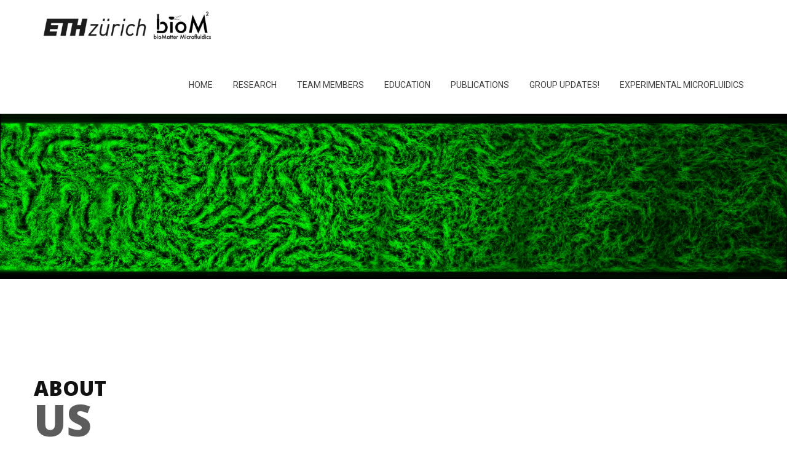

--- FILE ---
content_type: text/html; charset=UTF-8
request_url: https://biom2.ethz.ch/
body_size: 46671
content:
<!DOCTYPE html>
<html dir="ltr" lang="en-US" prefix="og: https://ogp.me/ns#">
<head>
<meta charset="UTF-8">
<meta name="SKYPE_TOOLBAR" content="SKYPE_TOOLBAR_PARSER_COMPATIBLE">
<meta name="viewport" content="width=device-width">
<link rel="profile" href="http://gmpg.org/xfn/11">
<link rel="pingback" href="https://biom2.ethz.ch/xmlrpc.php">
<!--[if lt IE 9]>
<script type="text/javascript" src="https://biom2.ethz.ch/wp-content/themes/classy-pro/js/html5.js"></script>
<link rel="stylesheet" href="https://biom2.ethz.ch/wp-content/themes/classy-pro/css/ie.css" type="text/css" media="all" />
<![endif]-->
<title>bioMatter Microfluidics - Bacteria and Biofilm dynamics</title>
	<style>img:is([sizes="auto" i], [sizes^="auto," i]) { contain-intrinsic-size: 3000px 1500px }</style>
	
		<!-- All in One SEO 4.6.5 - aioseo.com -->
		<meta name="description" content="The BioMatter Microfluidics group explores the biophysical prinicples of bacterial colonization of surfaces and biofilm formation within dynamic environments." />
		<meta name="robots" content="max-image-preview:large" />
		<link rel="canonical" href="https://biom2.ethz.ch/" />
		<meta name="generator" content="All in One SEO (AIOSEO) 4.6.5" />
		<meta property="og:locale" content="en_US" />
		<meta property="og:site_name" content="bioMatter Microfluidics  -" />
		<meta property="og:type" content="article" />
		<meta property="og:title" content="bioMatter Microfluidics - Bacteria and Biofilm dynamics" />
		<meta property="og:description" content="The BioMatter Microfluidics group explores the biophysical prinicples of bacterial colonization of surfaces and biofilm formation within dynamic environments." />
		<meta property="og:url" content="https://biom2.ethz.ch/" />
		<meta name="twitter:card" content="summary" />
		<meta name="twitter:title" content="bioMatter Microfluidics - Bacteria and Biofilm dynamics" />
		<meta name="twitter:description" content="The BioMatter Microfluidics group explores the biophysical prinicples of bacterial colonization of surfaces and biofilm formation within dynamic environments." />
		<script type="application/ld+json" class="aioseo-schema">
			{"@context":"https:\/\/schema.org","@graph":[{"@type":"BreadcrumbList","@id":"https:\/\/biom2.ethz.ch\/#breadcrumblist","itemListElement":[{"@type":"ListItem","@id":"https:\/\/biom2.ethz.ch\/#listItem","position":1,"name":"Home"}]},{"@type":"CollectionPage","@id":"https:\/\/biom2.ethz.ch\/#collectionpage","url":"https:\/\/biom2.ethz.ch\/","name":"bioMatter Microfluidics - Bacteria and Biofilm dynamics","description":"The BioMatter Microfluidics group explores the biophysical prinicples of bacterial colonization of surfaces and biofilm formation within dynamic environments.","inLanguage":"en-US","isPartOf":{"@id":"https:\/\/biom2.ethz.ch\/#website"},"breadcrumb":{"@id":"https:\/\/biom2.ethz.ch\/#breadcrumblist"},"about":{"@id":"https:\/\/biom2.ethz.ch\/#person"}},{"@type":"Person","@id":"https:\/\/biom2.ethz.ch\/#person","name":"esecchi","image":{"@type":"ImageObject","@id":"https:\/\/biom2.ethz.ch\/#personImage","url":"https:\/\/secure.gravatar.com\/avatar\/913df42f2bad8da2153e234f828eabb7e25f610a809527a9d612e5e129e321cc?s=96&d=mm&r=g","width":96,"height":96,"caption":"esecchi"}},{"@type":"WebSite","@id":"https:\/\/biom2.ethz.ch\/#website","url":"https:\/\/biom2.ethz.ch\/","name":"bioMatter Microfluidics","inLanguage":"en-US","publisher":{"@id":"https:\/\/biom2.ethz.ch\/#person"},"potentialAction":{"@type":"SearchAction","target":{"@type":"EntryPoint","urlTemplate":"https:\/\/biom2.ethz.ch\/?s={search_term_string}"},"query-input":"required name=search_term_string"}}]}
		</script>
		<!-- All in One SEO -->

<link rel='dns-prefetch' href='//fonts.googleapis.com' />
<link rel="alternate" type="application/rss+xml" title="bioMatter Microfluidics  &raquo; Feed" href="https://biom2.ethz.ch/feed/" />
<link rel="alternate" type="application/rss+xml" title="bioMatter Microfluidics  &raquo; Comments Feed" href="https://biom2.ethz.ch/comments/feed/" />
		<!-- This site uses the Google Analytics by MonsterInsights plugin v8.27.0 - Using Analytics tracking - https://www.monsterinsights.com/ -->
		<!-- Note: MonsterInsights is not currently configured on this site. The site owner needs to authenticate with Google Analytics in the MonsterInsights settings panel. -->
					<!-- No tracking code set -->
				<!-- / Google Analytics by MonsterInsights -->
		<script type="text/javascript">
/* <![CDATA[ */
window._wpemojiSettings = {"baseUrl":"https:\/\/s.w.org\/images\/core\/emoji\/16.0.1\/72x72\/","ext":".png","svgUrl":"https:\/\/s.w.org\/images\/core\/emoji\/16.0.1\/svg\/","svgExt":".svg","source":{"concatemoji":"https:\/\/biom2.ethz.ch\/wp-includes\/js\/wp-emoji-release.min.js?ver=6.8.3"}};
/*! This file is auto-generated */
!function(s,n){var o,i,e;function c(e){try{var t={supportTests:e,timestamp:(new Date).valueOf()};sessionStorage.setItem(o,JSON.stringify(t))}catch(e){}}function p(e,t,n){e.clearRect(0,0,e.canvas.width,e.canvas.height),e.fillText(t,0,0);var t=new Uint32Array(e.getImageData(0,0,e.canvas.width,e.canvas.height).data),a=(e.clearRect(0,0,e.canvas.width,e.canvas.height),e.fillText(n,0,0),new Uint32Array(e.getImageData(0,0,e.canvas.width,e.canvas.height).data));return t.every(function(e,t){return e===a[t]})}function u(e,t){e.clearRect(0,0,e.canvas.width,e.canvas.height),e.fillText(t,0,0);for(var n=e.getImageData(16,16,1,1),a=0;a<n.data.length;a++)if(0!==n.data[a])return!1;return!0}function f(e,t,n,a){switch(t){case"flag":return n(e,"\ud83c\udff3\ufe0f\u200d\u26a7\ufe0f","\ud83c\udff3\ufe0f\u200b\u26a7\ufe0f")?!1:!n(e,"\ud83c\udde8\ud83c\uddf6","\ud83c\udde8\u200b\ud83c\uddf6")&&!n(e,"\ud83c\udff4\udb40\udc67\udb40\udc62\udb40\udc65\udb40\udc6e\udb40\udc67\udb40\udc7f","\ud83c\udff4\u200b\udb40\udc67\u200b\udb40\udc62\u200b\udb40\udc65\u200b\udb40\udc6e\u200b\udb40\udc67\u200b\udb40\udc7f");case"emoji":return!a(e,"\ud83e\udedf")}return!1}function g(e,t,n,a){var r="undefined"!=typeof WorkerGlobalScope&&self instanceof WorkerGlobalScope?new OffscreenCanvas(300,150):s.createElement("canvas"),o=r.getContext("2d",{willReadFrequently:!0}),i=(o.textBaseline="top",o.font="600 32px Arial",{});return e.forEach(function(e){i[e]=t(o,e,n,a)}),i}function t(e){var t=s.createElement("script");t.src=e,t.defer=!0,s.head.appendChild(t)}"undefined"!=typeof Promise&&(o="wpEmojiSettingsSupports",i=["flag","emoji"],n.supports={everything:!0,everythingExceptFlag:!0},e=new Promise(function(e){s.addEventListener("DOMContentLoaded",e,{once:!0})}),new Promise(function(t){var n=function(){try{var e=JSON.parse(sessionStorage.getItem(o));if("object"==typeof e&&"number"==typeof e.timestamp&&(new Date).valueOf()<e.timestamp+604800&&"object"==typeof e.supportTests)return e.supportTests}catch(e){}return null}();if(!n){if("undefined"!=typeof Worker&&"undefined"!=typeof OffscreenCanvas&&"undefined"!=typeof URL&&URL.createObjectURL&&"undefined"!=typeof Blob)try{var e="postMessage("+g.toString()+"("+[JSON.stringify(i),f.toString(),p.toString(),u.toString()].join(",")+"));",a=new Blob([e],{type:"text/javascript"}),r=new Worker(URL.createObjectURL(a),{name:"wpTestEmojiSupports"});return void(r.onmessage=function(e){c(n=e.data),r.terminate(),t(n)})}catch(e){}c(n=g(i,f,p,u))}t(n)}).then(function(e){for(var t in e)n.supports[t]=e[t],n.supports.everything=n.supports.everything&&n.supports[t],"flag"!==t&&(n.supports.everythingExceptFlag=n.supports.everythingExceptFlag&&n.supports[t]);n.supports.everythingExceptFlag=n.supports.everythingExceptFlag&&!n.supports.flag,n.DOMReady=!1,n.readyCallback=function(){n.DOMReady=!0}}).then(function(){return e}).then(function(){var e;n.supports.everything||(n.readyCallback(),(e=n.source||{}).concatemoji?t(e.concatemoji):e.wpemoji&&e.twemoji&&(t(e.twemoji),t(e.wpemoji)))}))}((window,document),window._wpemojiSettings);
/* ]]> */
</script>
<style id='wp-emoji-styles-inline-css' type='text/css'>

	img.wp-smiley, img.emoji {
		display: inline !important;
		border: none !important;
		box-shadow: none !important;
		height: 1em !important;
		width: 1em !important;
		margin: 0 0.07em !important;
		vertical-align: -0.1em !important;
		background: none !important;
		padding: 0 !important;
	}
</style>
<link rel='stylesheet' id='wp-block-library-css' href='https://biom2.ethz.ch/wp-includes/css/dist/block-library/style.min.css?ver=6.8.3' type='text/css' media='all' />
<style id='classic-theme-styles-inline-css' type='text/css'>
/*! This file is auto-generated */
.wp-block-button__link{color:#fff;background-color:#32373c;border-radius:9999px;box-shadow:none;text-decoration:none;padding:calc(.667em + 2px) calc(1.333em + 2px);font-size:1.125em}.wp-block-file__button{background:#32373c;color:#fff;text-decoration:none}
</style>
<style id='global-styles-inline-css' type='text/css'>
:root{--wp--preset--aspect-ratio--square: 1;--wp--preset--aspect-ratio--4-3: 4/3;--wp--preset--aspect-ratio--3-4: 3/4;--wp--preset--aspect-ratio--3-2: 3/2;--wp--preset--aspect-ratio--2-3: 2/3;--wp--preset--aspect-ratio--16-9: 16/9;--wp--preset--aspect-ratio--9-16: 9/16;--wp--preset--color--black: #000000;--wp--preset--color--cyan-bluish-gray: #abb8c3;--wp--preset--color--white: #ffffff;--wp--preset--color--pale-pink: #f78da7;--wp--preset--color--vivid-red: #cf2e2e;--wp--preset--color--luminous-vivid-orange: #ff6900;--wp--preset--color--luminous-vivid-amber: #fcb900;--wp--preset--color--light-green-cyan: #7bdcb5;--wp--preset--color--vivid-green-cyan: #00d084;--wp--preset--color--pale-cyan-blue: #8ed1fc;--wp--preset--color--vivid-cyan-blue: #0693e3;--wp--preset--color--vivid-purple: #9b51e0;--wp--preset--gradient--vivid-cyan-blue-to-vivid-purple: linear-gradient(135deg,rgba(6,147,227,1) 0%,rgb(155,81,224) 100%);--wp--preset--gradient--light-green-cyan-to-vivid-green-cyan: linear-gradient(135deg,rgb(122,220,180) 0%,rgb(0,208,130) 100%);--wp--preset--gradient--luminous-vivid-amber-to-luminous-vivid-orange: linear-gradient(135deg,rgba(252,185,0,1) 0%,rgba(255,105,0,1) 100%);--wp--preset--gradient--luminous-vivid-orange-to-vivid-red: linear-gradient(135deg,rgba(255,105,0,1) 0%,rgb(207,46,46) 100%);--wp--preset--gradient--very-light-gray-to-cyan-bluish-gray: linear-gradient(135deg,rgb(238,238,238) 0%,rgb(169,184,195) 100%);--wp--preset--gradient--cool-to-warm-spectrum: linear-gradient(135deg,rgb(74,234,220) 0%,rgb(151,120,209) 20%,rgb(207,42,186) 40%,rgb(238,44,130) 60%,rgb(251,105,98) 80%,rgb(254,248,76) 100%);--wp--preset--gradient--blush-light-purple: linear-gradient(135deg,rgb(255,206,236) 0%,rgb(152,150,240) 100%);--wp--preset--gradient--blush-bordeaux: linear-gradient(135deg,rgb(254,205,165) 0%,rgb(254,45,45) 50%,rgb(107,0,62) 100%);--wp--preset--gradient--luminous-dusk: linear-gradient(135deg,rgb(255,203,112) 0%,rgb(199,81,192) 50%,rgb(65,88,208) 100%);--wp--preset--gradient--pale-ocean: linear-gradient(135deg,rgb(255,245,203) 0%,rgb(182,227,212) 50%,rgb(51,167,181) 100%);--wp--preset--gradient--electric-grass: linear-gradient(135deg,rgb(202,248,128) 0%,rgb(113,206,126) 100%);--wp--preset--gradient--midnight: linear-gradient(135deg,rgb(2,3,129) 0%,rgb(40,116,252) 100%);--wp--preset--font-size--small: 13px;--wp--preset--font-size--medium: 20px;--wp--preset--font-size--large: 36px;--wp--preset--font-size--x-large: 42px;--wp--preset--spacing--20: 0.44rem;--wp--preset--spacing--30: 0.67rem;--wp--preset--spacing--40: 1rem;--wp--preset--spacing--50: 1.5rem;--wp--preset--spacing--60: 2.25rem;--wp--preset--spacing--70: 3.38rem;--wp--preset--spacing--80: 5.06rem;--wp--preset--shadow--natural: 6px 6px 9px rgba(0, 0, 0, 0.2);--wp--preset--shadow--deep: 12px 12px 50px rgba(0, 0, 0, 0.4);--wp--preset--shadow--sharp: 6px 6px 0px rgba(0, 0, 0, 0.2);--wp--preset--shadow--outlined: 6px 6px 0px -3px rgba(255, 255, 255, 1), 6px 6px rgba(0, 0, 0, 1);--wp--preset--shadow--crisp: 6px 6px 0px rgba(0, 0, 0, 1);}:where(.is-layout-flex){gap: 0.5em;}:where(.is-layout-grid){gap: 0.5em;}body .is-layout-flex{display: flex;}.is-layout-flex{flex-wrap: wrap;align-items: center;}.is-layout-flex > :is(*, div){margin: 0;}body .is-layout-grid{display: grid;}.is-layout-grid > :is(*, div){margin: 0;}:where(.wp-block-columns.is-layout-flex){gap: 2em;}:where(.wp-block-columns.is-layout-grid){gap: 2em;}:where(.wp-block-post-template.is-layout-flex){gap: 1.25em;}:where(.wp-block-post-template.is-layout-grid){gap: 1.25em;}.has-black-color{color: var(--wp--preset--color--black) !important;}.has-cyan-bluish-gray-color{color: var(--wp--preset--color--cyan-bluish-gray) !important;}.has-white-color{color: var(--wp--preset--color--white) !important;}.has-pale-pink-color{color: var(--wp--preset--color--pale-pink) !important;}.has-vivid-red-color{color: var(--wp--preset--color--vivid-red) !important;}.has-luminous-vivid-orange-color{color: var(--wp--preset--color--luminous-vivid-orange) !important;}.has-luminous-vivid-amber-color{color: var(--wp--preset--color--luminous-vivid-amber) !important;}.has-light-green-cyan-color{color: var(--wp--preset--color--light-green-cyan) !important;}.has-vivid-green-cyan-color{color: var(--wp--preset--color--vivid-green-cyan) !important;}.has-pale-cyan-blue-color{color: var(--wp--preset--color--pale-cyan-blue) !important;}.has-vivid-cyan-blue-color{color: var(--wp--preset--color--vivid-cyan-blue) !important;}.has-vivid-purple-color{color: var(--wp--preset--color--vivid-purple) !important;}.has-black-background-color{background-color: var(--wp--preset--color--black) !important;}.has-cyan-bluish-gray-background-color{background-color: var(--wp--preset--color--cyan-bluish-gray) !important;}.has-white-background-color{background-color: var(--wp--preset--color--white) !important;}.has-pale-pink-background-color{background-color: var(--wp--preset--color--pale-pink) !important;}.has-vivid-red-background-color{background-color: var(--wp--preset--color--vivid-red) !important;}.has-luminous-vivid-orange-background-color{background-color: var(--wp--preset--color--luminous-vivid-orange) !important;}.has-luminous-vivid-amber-background-color{background-color: var(--wp--preset--color--luminous-vivid-amber) !important;}.has-light-green-cyan-background-color{background-color: var(--wp--preset--color--light-green-cyan) !important;}.has-vivid-green-cyan-background-color{background-color: var(--wp--preset--color--vivid-green-cyan) !important;}.has-pale-cyan-blue-background-color{background-color: var(--wp--preset--color--pale-cyan-blue) !important;}.has-vivid-cyan-blue-background-color{background-color: var(--wp--preset--color--vivid-cyan-blue) !important;}.has-vivid-purple-background-color{background-color: var(--wp--preset--color--vivid-purple) !important;}.has-black-border-color{border-color: var(--wp--preset--color--black) !important;}.has-cyan-bluish-gray-border-color{border-color: var(--wp--preset--color--cyan-bluish-gray) !important;}.has-white-border-color{border-color: var(--wp--preset--color--white) !important;}.has-pale-pink-border-color{border-color: var(--wp--preset--color--pale-pink) !important;}.has-vivid-red-border-color{border-color: var(--wp--preset--color--vivid-red) !important;}.has-luminous-vivid-orange-border-color{border-color: var(--wp--preset--color--luminous-vivid-orange) !important;}.has-luminous-vivid-amber-border-color{border-color: var(--wp--preset--color--luminous-vivid-amber) !important;}.has-light-green-cyan-border-color{border-color: var(--wp--preset--color--light-green-cyan) !important;}.has-vivid-green-cyan-border-color{border-color: var(--wp--preset--color--vivid-green-cyan) !important;}.has-pale-cyan-blue-border-color{border-color: var(--wp--preset--color--pale-cyan-blue) !important;}.has-vivid-cyan-blue-border-color{border-color: var(--wp--preset--color--vivid-cyan-blue) !important;}.has-vivid-purple-border-color{border-color: var(--wp--preset--color--vivid-purple) !important;}.has-vivid-cyan-blue-to-vivid-purple-gradient-background{background: var(--wp--preset--gradient--vivid-cyan-blue-to-vivid-purple) !important;}.has-light-green-cyan-to-vivid-green-cyan-gradient-background{background: var(--wp--preset--gradient--light-green-cyan-to-vivid-green-cyan) !important;}.has-luminous-vivid-amber-to-luminous-vivid-orange-gradient-background{background: var(--wp--preset--gradient--luminous-vivid-amber-to-luminous-vivid-orange) !important;}.has-luminous-vivid-orange-to-vivid-red-gradient-background{background: var(--wp--preset--gradient--luminous-vivid-orange-to-vivid-red) !important;}.has-very-light-gray-to-cyan-bluish-gray-gradient-background{background: var(--wp--preset--gradient--very-light-gray-to-cyan-bluish-gray) !important;}.has-cool-to-warm-spectrum-gradient-background{background: var(--wp--preset--gradient--cool-to-warm-spectrum) !important;}.has-blush-light-purple-gradient-background{background: var(--wp--preset--gradient--blush-light-purple) !important;}.has-blush-bordeaux-gradient-background{background: var(--wp--preset--gradient--blush-bordeaux) !important;}.has-luminous-dusk-gradient-background{background: var(--wp--preset--gradient--luminous-dusk) !important;}.has-pale-ocean-gradient-background{background: var(--wp--preset--gradient--pale-ocean) !important;}.has-electric-grass-gradient-background{background: var(--wp--preset--gradient--electric-grass) !important;}.has-midnight-gradient-background{background: var(--wp--preset--gradient--midnight) !important;}.has-small-font-size{font-size: var(--wp--preset--font-size--small) !important;}.has-medium-font-size{font-size: var(--wp--preset--font-size--medium) !important;}.has-large-font-size{font-size: var(--wp--preset--font-size--large) !important;}.has-x-large-font-size{font-size: var(--wp--preset--font-size--x-large) !important;}
:where(.wp-block-post-template.is-layout-flex){gap: 1.25em;}:where(.wp-block-post-template.is-layout-grid){gap: 1.25em;}
:where(.wp-block-columns.is-layout-flex){gap: 2em;}:where(.wp-block-columns.is-layout-grid){gap: 2em;}
:root :where(.wp-block-pullquote){font-size: 1.5em;line-height: 1.6;}
</style>
<link rel='stylesheet' id='classy-pro-gfonts-lato-css' href='//fonts.googleapis.com/css?family=Lato%3A400%2C300%2C300italic%2C400italic%2C700%2C700italic&#038;ver=6.8.3' type='text/css' media='all' />
<link rel='stylesheet' id='classy-pro-gfonts-body-css' href='//fonts.googleapis.com/css?family=Assistant&#038;subset=cyrillic%2Carabic%2Cbengali%2Ccyrillic%2Ccyrillic-ext%2Cdevanagari%2Cgreek%2Cgreek-ext%2Cgujarati%2Chebrew%2Clatin-ext%2Ctamil%2Ctelugu%2Cthai%2Cvietnamese%2Clatin&#038;ver=6.8.3' type='text/css' media='all' />
<link rel='stylesheet' id='classy-pro-gfonts-logo-css' href='//fonts.googleapis.com/css?family=Roboto&#038;subset=cyrillic%2Carabic%2Cbengali%2Ccyrillic%2Ccyrillic-ext%2Cdevanagari%2Cgreek%2Cgreek-ext%2Cgujarati%2Chebrew%2Clatin-ext%2Ctamil%2Ctelugu%2Cthai%2Cvietnamese%2Clatin&#038;ver=6.8.3' type='text/css' media='all' />
<link rel='stylesheet' id='classy-pro-gfonts-nav-css' href='//fonts.googleapis.com/css?family=Roboto&#038;subset=cyrillic%2Carabic%2Cbengali%2Ccyrillic%2Ccyrillic-ext%2Cdevanagari%2Cgreek%2Cgreek-ext%2Cgujarati%2Chebrew%2Clatin-ext%2Ctamil%2Ctelugu%2Cthai%2Cvietnamese%2Clatin&#038;ver=6.8.3' type='text/css' media='all' />
<link rel='stylesheet' id='classy-pro-gfonts-heading-css' href='//fonts.googleapis.com/css?family=Open+Sans&#038;subset=cyrillic%2Carabic%2Cbengali%2Ccyrillic%2Ccyrillic-ext%2Cdevanagari%2Cgreek%2Cgreek-ext%2Cgujarati%2Chebrew%2Clatin-ext%2Ctamil%2Ctelugu%2Cthai%2Cvietnamese%2Clatin&#038;ver=6.8.3' type='text/css' media='all' />
<link rel='stylesheet' id='classy-pro-gfonts-sectiontitle-css' href='//fonts.googleapis.com/css?family=Assistant&#038;subset=cyrillic%2Carabic%2Cbengali%2Ccyrillic%2Ccyrillic-ext%2Cdevanagari%2Cgreek%2Cgreek-ext%2Cgujarati%2Chebrew%2Clatin-ext%2Ctamil%2Ctelugu%2Cthai%2Cvietnamese%2Clatin&#038;ver=6.8.3' type='text/css' media='all' />
<link rel='stylesheet' id='classy-pro-gfonts-slidetitle-css' href='//fonts.googleapis.com/css?family=Roboto&#038;subset=cyrillic%2Carabic%2Cbengali%2Ccyrillic%2Ccyrillic-ext%2Cdevanagari%2Cgreek%2Cgreek-ext%2Cgujarati%2Chebrew%2Clatin-ext%2Ctamil%2Ctelugu%2Cthai%2Cvietnamese%2Clatin&#038;ver=6.8.3' type='text/css' media='all' />
<link rel='stylesheet' id='classy-pro-gfonts-slidedes-css' href='//fonts.googleapis.com/css?family=Assistant&#038;subset=cyrillic%2Carabic%2Cbengali%2Ccyrillic%2Ccyrillic-ext%2Cdevanagari%2Cgreek%2Cgreek-ext%2Cgujarati%2Chebrew%2Clatin-ext%2Ctamil%2Ctelugu%2Cthai%2Cvietnamese%2Clatin&#038;ver=6.8.3' type='text/css' media='all' />
<link rel='stylesheet' id='classy-pro-basic-style-css' href='https://biom2.ethz.ch/wp-content/themes/classy-pro/style.css?ver=6.8.3' type='text/css' media='all' />
<link rel='stylesheet' id='classy-pro-editor-style-css' href='https://biom2.ethz.ch/wp-content/themes/classy-pro/editor-style.css?ver=6.8.3' type='text/css' media='all' />
<link rel='stylesheet' id='classy-pro-base-style-css' href='https://biom2.ethz.ch/wp-content/themes/classy-pro/css/default.css?ver=6.8.3' type='text/css' media='all' />
<link rel='stylesheet' id='classy-pro-nivo-style-css' href='https://biom2.ethz.ch/wp-content/themes/classy-pro/css/nivo-slider.css?ver=6.8.3' type='text/css' media='all' />
<link rel='stylesheet' id='classy-pro-fontawesome-all-style-css' href='https://biom2.ethz.ch/wp-content/themes/classy-pro/fontsawesome/css/fontawesome-all.css?ver=6.8.3' type='text/css' media='all' />
<link rel='stylesheet' id='classy-pro-animation-css' href='https://biom2.ethz.ch/wp-content/themes/classy-pro/css/animation.css?ver=6.8.3' type='text/css' media='all' />
<link rel='stylesheet' id='classy-pro-hover-css' href='https://biom2.ethz.ch/wp-content/themes/classy-pro/css/hover.css?ver=6.8.3' type='text/css' media='all' />
<link rel='stylesheet' id='classy-pro-hover-min-css' href='https://biom2.ethz.ch/wp-content/themes/classy-pro/css/hover-min.css?ver=6.8.3' type='text/css' media='all' />
<link rel='stylesheet' id='classy-pro-testimonialslider-style-css' href='https://biom2.ethz.ch/wp-content/themes/classy-pro/testimonialsrotator/js/tm-rotator.css?ver=6.8.3' type='text/css' media='all' />
<link rel='stylesheet' id='classy-pro-responsive-style-css' href='https://biom2.ethz.ch/wp-content/themes/classy-pro/css/responsive.css?ver=6.8.3' type='text/css' media='all' />
<link rel='stylesheet' id='classy-pro-owl-style-css' href='https://biom2.ethz.ch/wp-content/themes/classy-pro/testimonialsrotator/js/owl.carousel.css?ver=6.8.3' type='text/css' media='all' />
<link rel='stylesheet' id='classy-pro-mixitup-style-css' href='https://biom2.ethz.ch/wp-content/themes/classy-pro/mixitup/style-mixitup.css?ver=6.8.3' type='text/css' media='all' />
<link rel='stylesheet' id='classy-pro-prettyphoto-style-css' href='https://biom2.ethz.ch/wp-content/themes/classy-pro/mixitup/prettyPhotoe735.css?ver=6.8.3' type='text/css' media='all' />
<link rel='stylesheet' id='classy-pro-youtube-popup-css' href='https://biom2.ethz.ch/wp-content/themes/classy-pro/popupvideo/grt-youtube-popup.css?ver=6.8.3' type='text/css' media='all' />
<link rel='stylesheet' id='elementor-icons-ekiticons-css' href='https://biom2.ethz.ch/wp-content/plugins/elementskit-lite/modules/elementskit-icon-pack/assets/css/ekiticons.css?ver=3.2.1' type='text/css' media='all' />
<link rel='stylesheet' id='tablepress-default-css' href='https://biom2.ethz.ch/wp-content/plugins/tablepress/css/build/default.css?ver=2.3.2' type='text/css' media='all' />
<link rel='stylesheet' id='ekit-widget-styles-css' href='https://biom2.ethz.ch/wp-content/plugins/elementskit-lite/widgets/init/assets/css/widget-styles.css?ver=3.2.1' type='text/css' media='all' />
<link rel='stylesheet' id='ekit-responsive-css' href='https://biom2.ethz.ch/wp-content/plugins/elementskit-lite/widgets/init/assets/css/responsive.css?ver=3.2.1' type='text/css' media='all' />
<script type="text/javascript" src="https://biom2.ethz.ch/wp-includes/js/jquery/jquery.min.js?ver=3.7.1" id="jquery-core-js"></script>
<script type="text/javascript" src="https://biom2.ethz.ch/wp-includes/js/jquery/jquery-migrate.min.js?ver=3.4.1" id="jquery-migrate-js"></script>
<script type="text/javascript" src="https://biom2.ethz.ch/wp-content/themes/classy-pro/js/jquery.nivo.slider.js?ver=6.8.3" id="classy-pro-nivo-slider-js"></script>
<script type="text/javascript" src="https://biom2.ethz.ch/wp-content/themes/classy-pro/js/custom.js?ver=6.8.3" id="classy-pro-customscripts-js"></script>
<script type="text/javascript" src="https://biom2.ethz.ch/wp-content/themes/classy-pro/testimonialsrotator/js/jquery.quovolver.min.js?ver=6.8.3" id="classy-pro-testimonialsminjs-js"></script>
<script type="text/javascript" src="https://biom2.ethz.ch/wp-content/themes/classy-pro/testimonialsrotator/js/owl.carousel.js?ver=6.8.3" id="classy-pro-owljs-js"></script>
<script type="text/javascript" src="https://biom2.ethz.ch/wp-content/themes/classy-pro/mixitup/jquery_013.js?ver=6.8.3" id="classy-pro-jquery_013-script-js"></script>
<script type="text/javascript" src="https://biom2.ethz.ch/wp-content/themes/classy-pro/mixitup/jquery_003.js?ver=6.8.3" id="classy-pro-jquery_003-script-js"></script>
<script type="text/javascript" src="https://biom2.ethz.ch/wp-content/themes/classy-pro/mixitup/screen.js?ver=6.8.3" id="classy-pro-screen-script-js"></script>
<script type="text/javascript" src="https://biom2.ethz.ch/wp-content/themes/classy-pro/mixitup/jquery.prettyPhoto5152.js?ver=6.8.3" id="classy-pro-prettyphoto-script-js"></script>
<script type="text/javascript" src="https://biom2.ethz.ch/wp-content/themes/classy-pro/popupvideo/grt-youtube-popup.js?ver=6.8.3" id="classy-pro-youtube-popup-js"></script>
<link rel="https://api.w.org/" href="https://biom2.ethz.ch/wp-json/" /><link rel="EditURI" type="application/rsd+xml" title="RSD" href="https://biom2.ethz.ch/xmlrpc.php?rsd" />
<meta name="generator" content="WordPress 6.8.3" />
    	
    	<script>
		jQuery(window).bind('scroll', function() {
	var wwd = jQuery(window).width();
	if( wwd > 1170 ){
		var navHeight = jQuery( window ).height() - 575;
			}
});		

					
		jQuery(window).load(function() {
        jQuery('#slider').nivoSlider({
        	effect:'slideInRight', //sliceDown, sliceDownLeft, sliceUp, sliceUpLeft, sliceUpDown, sliceUpDownLeft, fold, fade, random, slideInRight, slideInLeft, boxRandom, boxRain, boxRainReverse, boxRainGrow, boxRainGrowReverse
		  	animSpeed: 500,
			pauseTime: 4000,
			directionNav: false,
			controlNav: false,
			pauseOnHover: false,
    });
});


jQuery(window).load(function() {   
  jQuery('.owl-carousel').owlCarousel({
    loop:true,	
	autoplay: true,
	autoplayTimeout: 8000,
    margin:0,
    nav:false,
	dots: true,
    responsive:{
        0:{
            items:1
        },
        600:{
            items:1
        },
        1000:{
            items:1
        }
    }
})
    
  });


jQuery(document).ready(function() {
  
  jQuery('.link').on('click', function(event){
    var $this = jQuery(this);
    if($this.hasClass('clicked')){
      $this.removeAttr('style').removeClass('clicked');
    } else{
      $this.css('background','#7fc242').addClass('clicked');
    }
  });
 
});

</script>
<style>body, .contact-form-section .address,  .accordion-box .acc-content{color:#5c5c5c;}body{font-family:Assistant; font-size:16px;}h2.section_title{ font-family:Assistant; font-size:46px; color:#333740; }a:hover, .slide_toggle a:hover{color:#568cbf;}.footer h5{color:#ffffff; font-size:22px; }.design-by{color:#ababab}#pagewrapper_first {background-color:#ffffff;}#theme_welcome_section {background-color:#ffffff;}.button, #commentform input#submit, input.search-submit, .post-password-form input[type=submit], p.read-more a, .pagination ul li span, .pagination ul li a, .wpcf7 form input[type='submit'], #sidebar .search-form input.search-submit{ color:#ffffff; }input.search-submit:hover, .post-password-form input[type=submit]:hover, p.read-more a:hover, .pagination ul li .current, .pagination ul li a:hover, .wpcf7 form input[type='submit']:hover{background-color:#0a0a0a; color:#ffffff;}a.morebutton{ color:#ffffff; }a.morebutton:hover{background-color:#0a0a0a; color:#ffffff;}aside.widget{ color:#333740;  }h3.widget-title{ color:#ffffff;}#footer-wrapper{background-color:#050507; color:#ababab;}.contactdetail a{color:#ababab; }.nivo-controlNav a{background-color:#ffffff}#sidebar ul li a{color:#333740; }.nivo-caption h2{ font-family:Roboto; color:#ffffff; font-size:150px;}.nivo-caption p{font-family:Assistant; color:#ffffff; font-size:18px;}.copyright-wrapper{ background-color: #000000; }.copyright-wrapper a:hover{ color: #5b90bf; }.toggle a{ color:#ffffff; }h1,h2,h3,h4,h5,h6{ font-family:Open Sans; }h1{ font-size:30px; color:#353535;}h2{ font-size:28px; color:#353535;}h3{ font-size:18px; color:#353535;}h4{ font-size:22px; color:#353535;}h5{font-size:20px; color:#353535;}h6{ font-size:14px; color:#353535;}#footer-wrapper .social-icons a{ color:#ffffff; border-color:#ffffff; }ul.portfoliofilter li a{ color:#333740; }.holderwrap h5{ color:#333740; }.holderwrap h5::after{ background-color:#333740; }.services_page_box{ background-color:#000000; }.services_page_box.last_column{ background-color:#000000; }#clienttestiminials .item{ color:#565656; }ul.recent-post li h6 a{ color:#ababab; }.hdrstyle1 .header-top, .sitenav ul li:hover > ul{background-color:#ffffff; }.logo h1 {font-family:Roboto;color:#111111;font-size:28px}.tagline{color:#5d5d5d;}.logo img{height:64px;}.sitenav ul li ul li{border-color:#dddddd;}.sitenav ul{font-family:'Roboto', sans-serif; font-size:14px}.sitenav ul li a, .sitenav ul li.current_page_item ul.sub-menu li a, .sitenav ul li.current-menu-parent ul.sub-menu li a{color:#414141;}.sitenav .menu li > a.parent::after{border-color:#414141 transparent transparent;}.team_content_fixer{background-color:rgba(92,92,92,0.8);}#commentform input#submit, 
			.button,
			input.search-submit,			
			.post-password-form input[type='submit'], 
			.wpcf7 form input[type='submit'], 			
			input.search-submit:hover, 
			.post-password-form input[type=submit]:hover,
			.wpcf7 form input[type='submit']:hover,				 
			 p.read-more a,				
			.pagination ul li span, 
			.pagination ul li a, 					
			#sidebar .search-form input.search-submit,
			.nivo-controlNav a.active,			
			.holderwrap,		
			.owl-controls .owl-dot,			
			.pagination ul li .current, 
			.pagination ul li a:hover,				
			#footer-wrapper .social-icons a:hover,
			.toggle a,
			.slidereadmore,			
			.btnstyle1,	
			.teammember-list .thumnailbx,			
			.blogrightsidebar .post-thumb,
			.news-box .news-thumb,			
			.bloggridlayout .post-thumb,
			.fashion_imgbx,	
			.addressbx,
			h3.widget-title,
			.myservices:hover,
			.buynowbtn,		
			.woocommerce ul.products li.product a.add_to_cart_button:hover,					
			.teammember-list:hover .degination,
			.woocommerce span.onsale,
			.fashion_rotator .owl-prev:hover, .fashion_rotator .owl-next:hover,				
			.nivo-caption .button:hover,
			.woocommerce ul.products li.product .product-imgbox{ background-color:#5c5c5c; }a,			
			.sitenav ul li a:hover, 
			.sitenav ul li.current_page_item a, 
			.sitenav ul li.current_page_item ul li a:hover,
			.sitenav ul li.current-menu-parent a, 
			.sitenav ul li:hover,
			.sitenav ul li.current_page_item ul.sub-menu li a:hover, 
			.sitenav ul li.current-menu-parent ul.sub-menu li a:hover,
			.sitenav ul li.current-menu-parent ul.sub-menu li.current_page_item a,
			.sitenav ul li:hover,			
			.welcome_contentcolumn h3 span,
			h3.content_title span,			
			.news-box .postdate,			
			h2.section_title span,					
			.contactdetail a:hover,
			#clienttestiminials cite, 
			.footer h5 span, 
			.news-box:hover h5 a,
			.footer ul li a:hover, 
			.footer ul li.current_page_item a, 
			div.recent-post a:hover,		
			.copyright-wrapper a,					
			.slide_toggle a,
			#sidebar ul li::before,			
			#sidebar ul li a:hover,			
			.teammember-content span,		
			.btnstyle2:hover,
			.teammember-list cite,			
			ul.recent-post span,			
			h2.section_title span,			
			h3.post-title a:hover,
			.welcome_imgcolumn h3 span,		
			.woocommerce table.shop_table th, 
			.woocommerce-page table.shop_table th,
			#clienttestiminials h6 a,	
			.teammember-list:hover span.title a,		
			ul.portfoliofilter li a.selected, 
			ul.portfoliofilter li a:hover,
			ul.portfoliofilter li:hover a,			
			.news-box .postauthor a:hover,
			.tabs-wrapper ul.tabs li a.selected, 
			.tabs-wrapper ul.tabs li:hover a,
			.news_left_content h4 a:hover,
			.footer ul li a:hover, .footer ul li.current_page_item a,			
			.woocommerce ul.products li.product h2:hover,	
			.woocommerce ul.products li.product:hover h2,	
			.woocommerce div.product p.price, 
			.woocommerce div.product span.price{ color:#5c5c5c; }.infobox i,				
			.member-social-icon a:hover,			
			.btnstyle2:hover,
			.owl-controls .owl-dot.active,
			.welcome_contentcolumn p,				
			ul.portfoliofilter li:hover a{ border-color:#5c5c5c; }h3.widget-title:after{ border-top-color:#5c5c5c; }</style><meta name="generator" content="Elementor 3.23.1; features: e_optimized_css_loading, e_font_icon_svg, additional_custom_breakpoints, e_optimized_control_loading, e_lazyload; settings: css_print_method-external, google_font-enabled, font_display-swap">
			<style>
				.e-con.e-parent:nth-of-type(n+4):not(.e-lazyloaded):not(.e-no-lazyload),
				.e-con.e-parent:nth-of-type(n+4):not(.e-lazyloaded):not(.e-no-lazyload) * {
					background-image: none !important;
				}
				@media screen and (max-height: 1024px) {
					.e-con.e-parent:nth-of-type(n+3):not(.e-lazyloaded):not(.e-no-lazyload),
					.e-con.e-parent:nth-of-type(n+3):not(.e-lazyloaded):not(.e-no-lazyload) * {
						background-image: none !important;
					}
				}
				@media screen and (max-height: 640px) {
					.e-con.e-parent:nth-of-type(n+2):not(.e-lazyloaded):not(.e-no-lazyload),
					.e-con.e-parent:nth-of-type(n+2):not(.e-lazyloaded):not(.e-no-lazyload) * {
						background-image: none !important;
					}
				}
			</style>
				<style type="text/css">
		
	</style>
			<style type="text/css" id="wp-custom-css">
			/*
 * jQuery Nivo Slider v3.2
 * http://nivo.dev7studios.com
 *
 * Copyright 2012, Dev7studios
 * Free to use and abuse under the MIT license.
 * http://www.opensource.org/licenses/mit-license.php
 */
 
/* The Nivo Slider styles */

.slider-main{position:relative;}
.nivoSlider {
	position:relative;
	width:100%;
	height:350px;
	overflow: hidden;
}
.nivoSlider img {
	position:absolute;
	top:0px;
	left:0px;
	max-width: none;
}
.nivo-main-image {
	display:  !important;
	position: relative !important; 
	width: 100% !important;
}

/* If an image is wrapped in a link */
.nivoSlider a.nivo-imageLink {
	position:absolute;
	top:0px;
	left:0px;
	width:100%;
	height:100%;
	border:0;
	padding:0;
	margin:0;
	z-index:6;
	display:none;
	background:white; 
	filter:alpha(opacity=0); 
	opacity:0;
}
/* The slices and boxes in the Slider */
.nivo-slice {
	display:block;
	position:absolute;
	z-index:5;
	height:50%;
	top:0;
}
.nivo-box {
	display:block;
	position:absolute;
	z-index:5;
	overflow:hidden;
}
.nivo-box img { display:block; }

/* Caption styles */
.nivo-html-caption {
    display:none;
}
/* Direction nav styles (e.g. Next & Prev) */
.nivo-directionNav a {
	position:absolute;
	top:50%;
	z-index:9;
	cursor:pointer;
}
a.nivo-prevNav {
	left:1%;
	background-position:-57px 5px;	
}
a.nivo-nextNav {
	right:1%;
	background-position:-42px 1px !important;	
}
/* Control nav styles (e.g. 1,2,3...) */
.nivo-controlNav {
	text-align:left; 
	left:7%;
	padding:0;
	position: absolute;
    width:100%;
	bottom:10%;
	z-index:9;
	
}
.nivo-controlNav a {
	cursor:pointer;
    border: 0 none;
	 position:relative;
    display:inline-block;   
    margin:0 8px 0 0;
    text-indent: -9999px;
    width:15px;
	height:15px;
	border-radius:15px;
	-moz-border-radius:15px;
	-webkit-border-radius:15px;
	-o-border-radius:15px;
}

.nivo-directionNav a {
    border: 0 none;
    display: block;
    height: 45px;   
    text-indent: -9999px;
    transition: all 200ms ease-in-out 0s;
    width:45px;
	background:url(../images/slide-nav.png) no-repeat left center;
	/*background-color:rgba(0,0,0,0.5);
	border-radius:5px;*/
}

.slider-main:hover .nivo-directionNav a {
    opacity: 0.8;
}

/* Caption styles */
.nivo-caption {
	position:absolute;
	left:0;	
	right:0;
	margin:0 auto;
	-webkit-box-sizing: border-box; /* Safari/Chrome, other WebKit */
	-moz-box-sizing: border-box;    /* Firefox, other Gecko */
	box-sizing: border-box;         /* Opera/IE 8+ */
	color:#fff;
	z-index:8;	
	overflow: hidden;	
	width:1170px; 
	bottom:25%;
	text-align:left;	
}
.custominfo{ width:40%;}
.nivo-caption h2{ font:800 150px/140px 'Roboto', sans-serif; color:#fff; margin:0 0 10px 0; padding:0; position:relative; }
.nivo-caption h2 span{ font-size:32px; display:block; line-height:50px; font-weight:400;}
.nivo-caption p{ font:400 14px/28px 'Assistant', sans-serif; margin-bottom:40px; display:block; }
.slidereadmore{ font-size:20px; background-color:#e73072; color:#fff; border-radius:35px; font-weight:bold; text-transform:uppercase; margin:0 10px 0 0; padding:14px 40px; display:inline-block;}
.slidereadmore:hover{ background-color:#111111; color:#fff; }
.sitewrapper.boxlayout .nivo-caption{ left:5%;}		</style>
		
</head>

<body id="top" class="home blog wp-theme-classy-pro elementor-default elementor-kit-2362">
<div class="sitewrapper  siteinnerpage">

<div class="site-header hdrstyle1">	
   <div class="header-top">   
      <div class="container">
          <div class="logo">
                           <a href="https://biom2.ethz.ch/"><img src="https://biom2.ethz.ch/wp-content/uploads/2020/01/Final_Logo-2.jpg" / ></a>               
                        
                     </div><!-- .logo --> 
         <div class="header_contactbx">  
         <div class="toggle">
    	 <a class="toggleMenu" href="#">
			                Menu         
                     </a>
       </div><!-- toggle -->
    
        <div class="sitenav">                   
   	        <div class="menu-main-container"><ul id="menu-main" class="menu"><li id="menu-item-162" class="menu-item menu-item-type-custom menu-item-object-custom menu-item-162"><a href="https://biom2.ethz.ch/?page_id=154">Home</a></li>
<li id="menu-item-205" class="menu-item menu-item-type-post_type menu-item-object-page menu-item-205"><a href="https://biom2.ethz.ch/research/">Research</a></li>
<li id="menu-item-206" class="menu-item menu-item-type-post_type menu-item-object-page menu-item-206"><a href="https://biom2.ethz.ch/team/">Team members</a></li>
<li id="menu-item-207" class="menu-item menu-item-type-post_type menu-item-object-page menu-item-207"><a href="https://biom2.ethz.ch/education/">Education</a></li>
<li id="menu-item-428" class="menu-item menu-item-type-post_type menu-item-object-page menu-item-428"><a href="https://biom2.ethz.ch/publications-2/">Publications</a></li>
<li id="menu-item-388" class="menu-item menu-item-type-post_type menu-item-object-page menu-item-388"><a href="https://biom2.ethz.ch/news-contact/">Group updates!</a></li>
<li id="menu-item-2322" class="menu-item menu-item-type-post_type menu-item-object-page menu-item-2322"><a href="https://biom2.ethz.ch/experimental-microfluidics-a-short-course/">Experimental Microfluidics</a></li>
</ul></div>   
        </div><!--.sitenav --> 
                    
        
       </div><!--.header_contactbx--> 
       <div class="clear"></div>  
        
      </div><!-- .container-->         
    </div><!--end header-top-->     
</div><!-- .site-header -->

    <div class="slider-main">
                       <div id="slider" class="nivoSlider">
                <img src="https://biom2.ethz.ch/wp-content/uploads/2024/03/SNSF_Image_Competition_1.png" alt="" title="#slidecaption1"/>                </div> 
                
                                     <div id="slidecaption1" class="nivo-html-caption">
                       <div class="custominfo">
                                                 						                        
                                                                          
                         </div><!-- .custominfo -->                   
                    </div><!-- #slidecaption -->                    
					    </div><!-- .slider-main -->
    
	 
  


<section id="theme_welcome_section">
    <div class="container">  
        <div class="welcome_wrap">
                    	                       
                                             
                     <div class="welcome_contentcolumn">  
                      <h3>About Us</h3>  
                       <p>The focus of our research is to understand the physical mechanisms influencing bacterial surface colonization and biofilm formation in fluids. We use a combination of microfluidics and visualization techniques to access the microstructure and the rheology of bacterial systems, with the ultimate goal of linking their structure to their biological function.</p> 
                              
                      </div> 
                      
                      <div class="welcome_imgcolumn">
                                            </div>           
                     <div class="clear"></div>     	  
                            
        </div>  
    </div><!-- .container -->
</section><!-- #theme_welcome_section -->


                    
<section id="servicespanel">
  <div class="container"> 
           
		 
        	    <div class="services_page_box column1 " >  
                             
				    
                           
                <h3><a href="https://biom2.ethz.ch/news-contact/">Group updates!</a></h3>                                  
                <p>July 2024 We are hiring!! Exciting PhD Opportunities at ETH Zurich! The bioMatter Microfluidics group (Eleonora Secchi, D-BAUG) and the SoftMat Group (Jan Vermant, D-MATL) at ETH Zürich are excited to announce two collaborative PhD projects within the BIOMAC-BP consortium, funded by Marie Skłodowska-Curie Actions Doctoral Networks HORIZON-MSCA-2023.For more information and</p> 
                                     <a class="pagemore" href="https://biom2.ethz.ch/news-contact/">read more</a>      
				                    			  
               
        	   </div>
               
        <div class="clear"></div>
    </div><!-- .container -->
</section><!-- #servicespanel -->
   


<div id="footer-wrapper">
    	<div class="container footer">         
      
<!-- =============================== Column One - 1 =================================== -->
			                <div class="cols-1">    
               
                <div class="widget-column-1"> 
                 <div class="menu-main-container"><ul id="menu-main-1" class="menu"><li class="menu-item menu-item-type-custom menu-item-object-custom menu-item-162"><a href="https://biom2.ethz.ch/?page_id=154">Home</a></li>
<li class="menu-item menu-item-type-post_type menu-item-object-page menu-item-205"><a href="https://biom2.ethz.ch/research/">Research</a></li>
<li class="menu-item menu-item-type-post_type menu-item-object-page menu-item-206"><a href="https://biom2.ethz.ch/team/">Team members</a></li>
<li class="menu-item menu-item-type-post_type menu-item-object-page menu-item-207"><a href="https://biom2.ethz.ch/education/">Education</a></li>
<li class="menu-item menu-item-type-post_type menu-item-object-page menu-item-428"><a href="https://biom2.ethz.ch/publications-2/">Publications</a></li>
<li class="menu-item menu-item-type-post_type menu-item-object-page menu-item-388"><a href="https://biom2.ethz.ch/news-contact/">Group updates!</a></li>
<li class="menu-item menu-item-type-post_type menu-item-object-page menu-item-2322"><a href="https://biom2.ethz.ch/experimental-microfluidics-a-short-course/">Experimental Microfluidics</a></li>
</ul></div>                 
               </div>             
                              
                </div>
              
            <div class="clear"></div>       
    </div><!--end .container-->
     
        <div class="copyright-wrapper">
        	<div class="container">                                        	
                <div class="copyby"></div>
                                 <div class="design-by"></div>              
           		<div class="clear"></div>
            </div> 
       </div>
       
    </div>    
<script type="speculationrules">
{"prefetch":[{"source":"document","where":{"and":[{"href_matches":"\/*"},{"not":{"href_matches":["\/wp-*.php","\/wp-admin\/*","\/wp-content\/uploads\/*","\/wp-content\/*","\/wp-content\/plugins\/*","\/wp-content\/themes\/classy-pro\/*","\/*\\?(.+)"]}},{"not":{"selector_matches":"a[rel~=\"nofollow\"]"}},{"not":{"selector_matches":".no-prefetch, .no-prefetch a"}}]},"eagerness":"conservative"}]}
</script>
			<script type='text/javascript'>
				const lazyloadRunObserver = () => {
					const lazyloadBackgrounds = document.querySelectorAll( `.e-con.e-parent:not(.e-lazyloaded)` );
					const lazyloadBackgroundObserver = new IntersectionObserver( ( entries ) => {
						entries.forEach( ( entry ) => {
							if ( entry.isIntersecting ) {
								let lazyloadBackground = entry.target;
								if( lazyloadBackground ) {
									lazyloadBackground.classList.add( 'e-lazyloaded' );
								}
								lazyloadBackgroundObserver.unobserve( entry.target );
							}
						});
					}, { rootMargin: '200px 0px 200px 0px' } );
					lazyloadBackgrounds.forEach( ( lazyloadBackground ) => {
						lazyloadBackgroundObserver.observe( lazyloadBackground );
					} );
				};
				const events = [
					'DOMContentLoaded',
					'elementor/lazyload/observe',
				];
				events.forEach( ( event ) => {
					document.addEventListener( event, lazyloadRunObserver );
				} );
			</script>
			<script type="text/javascript" src="https://biom2.ethz.ch/wp-content/plugins/elementskit-lite/libs/framework/assets/js/frontend-script.js?ver=3.2.1" id="elementskit-framework-js-frontend-js"></script>
<script type="text/javascript" id="elementskit-framework-js-frontend-js-after">
/* <![CDATA[ */
		var elementskit = {
			resturl: 'https://biom2.ethz.ch/wp-json/elementskit/v1/',
		}

		
/* ]]> */
</script>
<script type="text/javascript" src="https://biom2.ethz.ch/wp-content/plugins/elementskit-lite/widgets/init/assets/js/widget-scripts.js?ver=3.2.1" id="ekit-widget-scripts-js"></script>
</div>
</body>
</html>

--- FILE ---
content_type: text/css
request_url: https://biom2.ethz.ch/wp-content/themes/classy-pro/style.css?ver=6.8.3
body_size: 39495
content:
/*
Theme Name: Classy Pro
Theme URI: https://gracethemes.com/themes/fashion-store-wordpress-theme/
Author: Grace Themes
Author URI: https://www.gracethemes.com/
Description: Classy is a visually stunning and impressive, beautiful and stylish, resourceful and fashion-minded, colorful and stylish, minimalistic and flexible, attractive and fast loading, trendy and appealing, rapidly responsive fashion store WordPress theme. It�s a perfect theme for online fashion stores, fashion portfolio, fashion blog and magazine, or fashion photographers. This fashion theme can also be used for businesses like clothing store, boutique, beauty parlor, cosmetic, saloon and fashion websites. This theme is specially designed to be an easy and user-friendly website building platform for webmasters that wants to create a professional and creative website for their business brand.  Demo: http://gracethemesdemo.com/classy/

Version: pro 1.0
License: GNU General Public License version 2
License URI: license.txt
Text Domain: classy-pro
Tags:one-column,two-columns,left-sidebar,right-sidebar,custom-background,custom-header,custom-menu,featured-images,theme-options,full-width-template,sticky-post,threaded-comments,translation-ready

Classy Pro WordPress Theme has been created by Grace Themes(gracethemes.com), 2019
Classy Pro WordPress Theme is released under the terms of GNU GPL
*/
@import url('https://fonts.googleapis.com/css?family=Roboto:300,400,600,900');
@import url('https://fonts.googleapis.com/css?family=Assistant:400,600,700');
@import url('https://fonts.googleapis.com/css?family=Open+Sans:400,700,800');
*{ margin:0; padding:0; outline:none;}
*, *:before, *:after{
  margin: 0;
  padding: 0;
  -webkit-box-sizing: border-box;
  -moz-box-sizing:border-box;
  box-sizing: border-box;
}

body{ margin:0; padding:0; -ms-word-wrap:break-word; word-wrap:break-word; line-height:24px; margin:0; padding:0;  font-size:16px; font-family: 'Assistant', sans-serif; background-color:#fff; color:#5c5c5c;}
.siteinnerpage{}
img{ margin:0; padding:0; border:none; max-width:100%;}
section img, img{max-width:100%; height:auto;}
h1,h2,h3,h4,h5,h6{ margin:0 0 20px; padding:0; line-height:1; font-weight:400; }
h1{ font-size:36px; }
h2{ font-size:30px;}
h3{ font-size:18px; }
h4{ font-size:22px;}
h5{ font-size:20px; }
h6{ font-size:14px;}
.left{float:left;}
.right{float:right;}
blockquote{ background:url(images/icon_quote.png) no-repeat 20px 22px; padding:15px 15px 15px 60px !important; font-style:italic; color:#888; line-height:1.5;}
.hr{border-bottom:1px solid #333; height:15px; clear:both;}
p{ margin:0; padding:0;}
a{ text-decoration:none; outline:none;}
a:hover{ text-decoration:none !important; outline:none !important;}
ul{ list-style:none; margin:0; padding:0;}
article ul, article ol{ margin:0 0 15px 15px;}
article ul li{ list-style: disc;}
.custom-height{ min-height:20px;}
.clear{ clear:both;}
.textwidget select{ width:100%;}
table{ width:100%}
iframe{ width:100%;}
.middle-align{ margin:0 auto; padding:0;}
.wp-caption{ margin:0; padding:0; font-size:13px; max-width:100% !important;}
.wp-caption-text{ margin:0; padding:0;}
.sticky{ margin:0; padding:0;}
.gallery-caption{ margin:0; padding:0;}
.alignleft, img.alignleft {display: inline; float: left; margin-right:25px; margin-top:4px; margin-bottom:6px; padding:0; height:auto;}
.alignright, img.alignright { display: inline; float: right; margin-left:25px; height:auto;}
.aligncenter, img.aligncenter { clear: both; display: block; margin-left: auto; margin-right: auto; margin-top:0;  height:auto;}
.comments-area{ margin-bottom:15px;}
.comment-list .comment-content ul { list-style:none; margin-left:15px;}
.comment-list .comment-content ul li{margin:5px;}
.main-container ol{list-style-position:outside; margin-left:20px;}
.main-container ol li{margin:5px 0;}
.lastcols{ margin-right:0 !important;}
.last{ margin-right:0 !important;}
.space40{ height:40px; clear:both;}
.subtitle{ text-align:left; color:#fff; margin-bottom:40px; text-align:center; padding:0 110px;}
.toggleMenu{display:none;}

/* = Default search form css
----------------------------------------------------- */
.searchbox{position:relative; min-width:35px; width:0%; height:40px; float:right; overflow:hidden;padding-left:20px; -webkit-transition: width 0.3s;    -moz-transition: width 0.3s; -ms-transition: width 0.3s; -o-transition: width 0.3s; transition: width 0.3s;}
.searchbox-input{top:0; right:0; border:0;outline:0;background:#ece8e8;width:100%;height:40px;margin:0;padding:0px 55px 0px 20px;font-size:13px;color:#7f7f7f;}
.searchbox-input::-webkit-input-placeholder{color:#7f7f7f;}
.searchbox-input:-moz-placeholder{color:#7f7f7f;}
.searchbox-input::-moz-placeholder{color:#7f7f7f;}
.searchbox-input:-ms-input-placeholder{color:#7f7f7f;}
.searchbox-icon, .searchbox-submit{width:35px;height:40px;display:block;position:absolute;top:0;font-size:22px;right:0;padding:0 !important;margin:0 !important;border:0 !important;outline:0;line-height:40px;text-align:center;cursor:pointer;color:#dcddd8;background:url(images/search-icon.png) no-repeat center center #34c6f6;}
.searchbox-open{ width:40%;}

/* = Default Button css
----------------------------------------------------- */
.custombtn{ margin-top:30px;}
.btnstyle2{ font-size:14px; border:1px solid #959595; color:#959595 ; padding:10px 40px; display:inline-block;  border-radius:25px; font-weight:600;}
.btnstyle2:hover{ border-color:#e73072; color:#e73072; }

.btnstyle1 { font-size:14px; margin: 10px 10px 10px 0; padding:12px 40px; text-align: center; background-color:#e73072; color: #fff; display: inline-block; font-weight:600;}
.btnstyle1:hover {background-color: #303030; color:#fff;}

.button{ background-color:#e73072; font-size:15px; color:#111; font-weight:400; padding:11px 30px; display:inline-block; border-radius:25px; text-transform:uppercase; }
.button:hover{ background-color:#111; color:#fff; }

/*Main style*/
body.home section{ padding:80px 0;}
h2.section_title{ font-weight:800; font-size:38px; margin-bottom:50px; position:relative; text-align:center; padding-bottom:25px; text-transform:uppercase; }
h2.section_title span{ color:#e73072;}
.sitewrapper .header.fixed{ width:100%;}
.boxlayout{ width:1210px; margin:0 auto; box-shadow:0 5px 10px #000; position:relative; overflow:hidden; }
.boxlayout .footer{ padding:60px 20px 10px;}
.boxlayout .site-header.fixed{ width:auto;}
.header.fixed .header-top{ display:none;}

/*Header Info Bar CSS*/

.infobox{ display:inline-block; padding:8px 0; }
.infobox i{ margin:0 15px 0 0; color:#fff; }
.infobox span{ padding-right:20px;}

.sitewrapper {position:relative;}
#slider{ width:100%; margin:0; padding:0; position:relative;}
.logo {float: left; padding: 10px 0; width: 25%;position: relative;	text-align: left;}
.logo h1 { margin: 0; text-transform:uppercase;}
.logo a {color: #fff;}
.tagline{ font-size:13px; color:#828181; display:block; letter-spacing:1px;}
.header_contactbx{ float:right; text-align:right; }
.header-top{ background-color:#fff; color:#333; }



/* = social icons css
-------------------------------------------------------------- */
.site-header .social-icons { display:inline-block; padding:8px 0 0 0;}
.social-icons a{ width:35px; height:30px; line-height:25px; text-align:center;  vertical-align:middle; display:inline-block; padding:0; transition:0.6s; -moz-transition:0.6s; -webkit-transition:0.6s; -o-transition:0.6s; font-size:16px; color:#888888; }
.social-icons a:hover{ color:#fff; }
.social-icons br{ display:none;}
.container{ width:1170px; margin:0 auto; position:relative;}

.site-header.fixed{ position: fixed; top:0; z-index:999999; width:100%;}
.site-header.fixed .sitenav ul li ul li a{ padding-top:7px; padding-bottom:7px; }
.site-header{width:100%; z-index:9999; box-sizing:border-box; position: relative; }

/*header menu css*/
.toggle{display: block;}
.toggle a{width:auto; color:#ffffff; background:url(images/mobilenav.png) no-repeat right center #3e3e3e; padding:10px 25px; margin-top:5px; font-size:16px; text-align:left;}
.toggle a:hover{color:#ffffff !important;}

.sitenav{ padding:0; position:relative; z-index:9999; display:inline-block; }
.sitenav ul {margin:0; padding:0; font-family:'Roboto', sans-serif; font-size:16px; font-weight:400; }
.sitenav ul li{display:inline-block; position:relative;}
.sitenav ul li:last-child{border-right:none;}
.sitenav ul li a{ padding:35px 15px; display:block; text-align:center; text-transform:uppercase;}
.sitenav ul li ul li{ display:block; position:relative; float:none; top:1px; border-bottom:1px solid #ddd;}
.sitenav ul li ul li a{ display:block; padding-top:7px; padding-bottom:7px; position:relative; top:1px; text-align:left;}
.sitenav ul li ul{ display:none; z-index:9999999; position:relative;}
.sitenav ul li:hover > ul{ display:block; width:200px; position:absolute; left:0; text-align:left; }
.sitenav ul li:hover ul li ul{display:none; position:relative;}
.sitenav ul li:hover ul li:hover > ul{display:block; position:absolute; left:200px; top:0;}


/*dropdown arrow*/
.sitenav .menu li > a.parent {  padding-right: 2em; position: relative;}
.sitenav .menu li > a.parent::after {
    -moz-border-bottom-colors: none;
    -moz-border-left-colors: none;
    -moz-border-right-colors: none;
    -moz-border-top-colors: none;
    border-color: #414141 transparent transparent;
    border-image: none;
    border-style: solid;
    border-width: 0.3em;
    content: "";
    display: block;
    position: absolute;
    right: 0.8751em;
    top: 48%;
}
.sitenav .menu li ul li a.parent { padding-right: 0;}
.sitenav .menu li ul li a.parent::after { right: 0.8751em; top: 46%;}

/* = Header style 1 css 
-------------------------------------------------------------- */
.buynowbtn{ background-color:#e73072; padding:10px 30px; line-height:normal;position:absolute; right:0; top:25%; color:#ffffff; font-weight:bold; -webkit-border-radius: 30px; -moz-border-radius:30px; border-radius: 30px; }
/* = Header style 2 css 
-------------------------------------------------------------- */
.hdrstyle2{ position:relative; }
.hdrstyle2 .sitenav{ float:right;}
.header_top_strip{ background-color:#303030; color:#fff;}
.site-header.hdrstyle2.fixed .header_top_strip{ display:none;}


/* = Header style 3 css 
-------------------------------------------------------------- */
.hdrstyle3{ position:relative;}
.hdrstyle3 .header-mainmenu{ background-color:#fff; box-shadow:inset 1px 0px 6px 0 #ddd ;}
.hdrstyle3 .header-top{ padding:10px 0;}
.hdrstyle3 .social-icons{ float:left; width:25%; margin-top:18px;}
.hdrstyle3 .logocenter{ width:50%; float: left; text-align:center; }
.hdrstyle3 .logocenter h1{ font-weight:600; color:#fff; margin:0;}
.hdrstyle3 .sitenav{ display:inherit; text-align:center;}
.hdrstyle3 .sitenav ul li a{ padding:15px;}
.hdrstyle3 .sitenav ul li ul li a{ padding-top:7px; padding-bottom:7px;}

.site-header.hdrstyle3.fixed .header-top{ display:none;}

/* = innerbanner css 
-------------------------------------------------------------- */

.innerbanner{ text-align:center; }
.innerbanner img{ position: relative; background-size:cover; width:100%; height:auto; display:block;}

/* = Features page services on slider CSS 
-------------------------------------------------------------- */
#pagewrapper_first{ padding-bottom:0;}
.features_column{ width:32%; margin:0 2% 20px 0; float:left; text-align:center; position:relative; }
.features_column .imagebox{ height:275px; overflow:hidden; margin:0 auto; }
.features_column .imagebox img{width:100%; height:auto; min-height:100%; }
.features_column h3{ font-size:36px; font-weight:800; position:absolute; text-transform:uppercase; top:35%; left:0; right:0; text-align:center; margin:0 auto;}
.features_column h3 a{ color:#000;}

.features_column h3.titlebx1{ font-size:35px;}
.features_column h3.titlebx2{ font-size:50px;}
.features_column h3.titlebx3{ font-size:24px;}


.one_column{ width:40%; margin:0 auto !important; float:none;}
.one_column.last_column{ margin:0 auto !important}
.two_column{ width:47.5%;}
.four_column{ width:23.44%;}
.four_column h3{ font-size:22px !important;}

.five_column{ width:18.3%;}
.five_column .imagebox{ height:200px; }
.five_column .imagebox img{ min-height:200px;}
.five_column h3{ font-size:20px !important;}

.six_column{ width:15.8%; margin-right:1%;}
.six_column .imagebox{ height:175px; }
.six_column .imagebox img{ min-height:175px;}
.six_column h3{ font-size:18px !important;}

/* = Welcome Section css
-------------------------------------------------------------- */
#theme_welcome_section{ position:relative; background-color:#ffff;  }
.welcome_imgcolumn{ width:45%; margin:0; float:right; position:relative;}
.welcome_imgcolumn img{ width:100%; display:block; }
.welcome_contentcolumn h3{ font-size:33px; color:#111; font-weight:800; margin-bottom:40px; text-transform:uppercase;}
.welcome_contentcolumn h3 span{ font-size:70px; color:#e73072; display:block;}
.welcome_contentcolumn{ width:52%; margin:0; padding:0 0 10px; float:left; }
.welcome_contentcolumn p{ margin-bottom:0; line-height:28px; padding:0 0 40px 40px; border-left:1px solid #e73072;}
.welcome_contentcolumn .btnstyle1{ margin:0; font-size:17px; -webkit-border-top-right-radius: 25px;
-webkit-border-bottom-right-radius: 25px;
-moz-border-radius-topright: 25px;
-moz-border-radius-bottomright: 25px;
border-top-right-radius: 25px;
border-bottom-right-radius: 25px;}

/* = Our Services Section css
-------------------------------------------------------------- */
#servicespanel{ position:relative; padding:0;}
#servicespanel .container{ width:100%;}
.services_page_box{ background-color:#e73072; color:#fff; width:16.666%; float:left; margin:0; padding:60px 20px;  box-sizing:border-box; text-align: center; }
.services_page_box .thumbbx{ width:72px; height:72px; overflow:hidden; margin:0 auto; position:relative; }
.services_page_box .thumbbx img{ width:100%; height:auto; min-height:100%; display:block;  backface-visibility: hidden; transition: opacity 1s ease 0s, transform 2s ease 0s; }
.services_page_box h3{ font-size:18px; margin:15px 0 20px; }
.services_page_box h3 a{ color:#fff;}
.services_page_box p{ margin-bottom:30px;}
.services_page_box .pagemore{ margin:0; padding:8px 25px; text-align: center; color: #fff; display: inline-block; border:1px solid #fff; border-radius:5px;  }
.services_page_box:hover .pagemore{border-color: #111; color:#111;}
.services_page_box:hover h3 a {color:#111;}
.services_page_box.last_column{ background-color:#f14181; }
.column1{ width:100%; margin:0 auto !important; float:none;}
.column2{ width:50%;}
.column3{ width:33.333%;}
.column4{ width:25%;}
.column5{ width:20%;}

/* = Section title
---------------------------------------------------- */
#section1{ position:relative; }
h3.content_title{ font-size:45px; color:#353535; font-weight:800; margin:0 0 50px 0; position:relative; text-transform:uppercase;}

/* = Section 1 Teammember CSS
-------------------------------------------------------------- */
.teammember-list{ float:left; width:30.55%; margin:0 4% 0 0; position:relative; box-sizing:border-box; text-align:center;}
.teammember-list .thumnailbx{ height:400px; overflow:hidden; background-color:#e73072;}
.teammember-list .thumnailbx img{ vertical-align:middle; width:100%; height:auto; min-height:100%;}
.teammember-list span.title{ font-weight:600; color:#303030; font-size:20px; margin-bottom:0; position:relative; display:block; text-transform:uppercase;}
.teammember-list span.title a{ color:#303030; }
.teammember-list cite{ display:block; font-style:normal; margin:5px 0; color:#dc1d24; }
.titledesbox{ text-align:center; padding:25px 0 0; overflow:visible; }
.member-social-icon{ text-align:center; position: absolute; z-index:9999; display:inline-block; display:none; top:50%; left:0; right:0; }
.teammember-list:hover .member-social-icon{ display: block; }
.member-social-icon a{  background-color:#e7e7e7; margin:0 10px; text-align:center; display:inline-block; color:#4b4a4a; width:40px; height:40px; line-height:40px; }
.member-social-icon a:hover{ background-color:#dc1d24; color:#fff; }
.teammember-list:hover .thumnailbx img{ opacity:0.2;}


/* = Section 2 OUR LATEST VIDEO
----------------------------------------------------- */
#section2{ position:relative; color:#fff; font-size:20px; padding-bottom:40px;}
#section2 h2.section_title{color:#fff;}

.videobox{ position:relative; text-align:center; width:1070px; height:auto; display:block; overflow:hidden; box-shadow:0 10px 10px -10px #dedddd; margin:0 auto -250px auto; background-color:#fff; padding:40px; z-index:999;}
.videobox .playbtn{ background:url(images/playerbtn.png) no-repeat center top; position: absolute; width:80px; height:80px;  left:0; right:0; margin:0 auto; top:42%;}

/* = Section 3 Latesr news CSS
-------------------------------------------------------------- */
#section3{ padding-top:300px;}
.news-box{ margin:0 0 35px 0; position:relative; text-align:left; background-color:#fff;}
.news-box .news-thumb{ float:left; width:50%; height:450px; overflow:hidden; box-sizing:border-box; position:relative; background-color:#e73072;}
.news-box .news-thumb img{ display:block; width:100%; height: auto; display:block; min-height:100%; }	
.news-box:hover img { opacity:0.3;}	
.news-box h5{ font-size:20px; margin:10px 0 30px 0; line-height:28px; }
.news-box h5 a{ color:#303030; }
.news-box .newsdesc{ float:right; width:50%; padding:5%;}
.news-box .newsdesc p{ margin-bottom:40px;}
.news-box .postdate, .news-box .postauthor{ color:#111; display:inline-block; text-align:left; text-transform:uppercase; font-weight:600;}
.news-box .postdate a, .news-box .postauthor a{ color:#111; }
.news-box .catbox{ color:#e73072; float:right; text-align:right;}
.news-box:hover h5 a{ color:#e73072;}
.news-box.last { border-bottom:0 ; margin:0 ; padding:0 ;}
.news-box:hover .button{background-color: #111; color:#fff;}

.news-box.last .news-thumb{ float:right;}
.news-box.last .newsdesc{ float:left; text-align:right;}

/* = Section 4 Pricing CSS
-------------------------------------------------------------- */
#section4{ padding-bottom:0;}
#section4 .one_half{ margin-bottom:0;}
#section4 .one_half img{ display:block;}
.myservices{ position:relative; font-weight:600; background-color:#fff;}
.myservices:hover{ background-color:#e73072; color:#fff;}
.myservices.even{ background-color:transparent;}
.pricing-table br{ display:none;}
.myservices .smtitle, .myservices .time, .myservices .price{ display:inline-block; padding:10px 30px;}
.myservices i{ padding-right:5px; font-weight:300;}
.myservices .smtitle{ width:47%; text-align:left;}
.myservices .time{ width:25%; text-align:center;}
.myservices .price{ width:25%; text-align:right;}


/* = Section Testimonials CSS
-------------------------------------------------------------- */
#section5{ padding-bottom:0; position:static;}
#section5 h2.section_title, #section5 h2.section_title span{color:#fff;}
#clienttestiminials{ background-color:#fff; color:#555; padding:5%; margin:0 auto -60px auto; z-index:9999; display:block; position:relative; -webkit-box-shadow: 0 15px 15px -15px #ddd;  -moz-box-shadow: 0 15px 15px -15px #ddd; box-shadow: 0 15px 15px -15px #ddd; }
#clienttestiminials h6{ margin:0px; font-size:20px; color:#000; position:relative; text-align:right;}
#clienttestiminials cite{ color:#111; display:block; margin-top:5px; text-align:right; font-style:normal;}
#clienttestiminials .tmthumb{ float:left; margin:0 50px 0 0; width:200px; height:200px;  overflow:hidden;  border-radius:100%; }
#clienttestiminials .tmthumb img{ width:100%; height:auto; min-height:100%; }
#clienttestiminials .item{ width:100%; margin:0 auto; position:relative; }
#clienttestiminials .item p{ padding-top:40px; font-size:18px; line-height:26px;}
#clienttestiminials .tmnldesc{ width:55%; float:left;}
#clienttestiminials .tmnltitlebx{ padding-top:6%;}
#clienttestiminials .owl-controls .owl-dots{ right:3%; bottom:17%; left:auto;}

/* = Section7 Counter
-------------------------------------------------------------- */
#section6{ padding-top:130px; padding-bottom:20px;} 

/* = Homepage Contact CSS
-------------------------------------------------------------- */
#section7{ padding:0;}
#section7 .container{ width:100%;}
.fashiontrendwrap{ position:relative; text-align:center;}
.fashion_imgbx{ background-color:#e73072; box-sizing:border-box; text-align:center; height:340px; overflow:hidden;}
.fashion_imgbx img{ width:100%; display:block; height:auto; min-height:100%;}
.fashion_contentbx{ position:absolute; padding:10px; left:auto;right:auto; top:40%; width:100%; text-align:center;}
.fashiontrendwrap:hover .fashion_imgbx img{opacity:0.3;}
.fashion_contentbx h3{ font-size:22px; color:#fff; font-weight:600; text-transform:uppercase; margin-bottom:10px;}
.fashion_contentbx span{ color:#fff; display:block; }


/*contact page CSS*/
.contactpanel .m-add-info{margin:0 0 10px 0;}
.contactpanel .m-add-info p{margin:0;}
.contactpanel .m-add-info i{ float:left; font-size:18px; margin:5px 0 0 0;}
.contactpanel .m-add-info h5{ display:block; font-weight:600; font-size:15px; margin:0 0 5px 0}
.contactpanel .m-addbox{ padding-left:35px; font-size:18px;}

.contactpanel .wpcf7{ background-color:#fff; border:10px solid #f7f7f9; box-shadow:0 0 1px #9c9c9c; padding:25px;}
.contactpanel .wpcf7 form input[type="text"], 
.contactpanel .wpcf7 form input[type="email"], 
.contactpanel .wpcf7 form input[type="tel"], 
.contactpanel .wpcf7 form textarea{ background-color:#fff; color:#111; width:100%; border:1px solid #eaeaea;  }
.contactpanel .wpcf7 form input[type="submit"] { width:auto; padding:15px 40px; border-radius:25px; font-weight:600; }

/* = Page Layout CSS
-------------------------------------------------------------- */
.content-area{ padding:50px 0 30px;}
.site-main{ width:790px; margin:0; padding:0; float:left;}
.sitefull{ width:100% !important;}
#sidebar{ width:300px; float:right; }
.sidebar-left{ float:left !important;}
.flotRight{ float:right !important;}
/*sidebar css*/
aside.widget{ background-color:#fff; margin-bottom:30px; padding:20px; box-shadow:0 0 10px #ddd;}
aside.widget ul{ list-style:disc inside; }
h3.widget-title{ font-weight:400; padding:15px; margin:-20px -20px 15px; color:#fff; font-size:22px; position:relative; background-color:#e73072; }

h3.widget-title:after {
	top: 100%;
	left:4%;
	border: solid transparent;
	content: " ";
	height: 0;
	width: 0;
	position: absolute;
	pointer-events: none;
	border-color: rgba(255, 255, 255, 0);
	border-top-color: #e73072;
	border-width:10px;
	margin-left:-10px;
}



#sidebar #contactform_main input[type=text], #sidebar #contactform_main input[type=email], #sidebar #contactform_main input[type=tel],#sidebar #contactform_main input[type=url], #sidebar #contactform_main textarea{width:90%; }
#sidebar #contactform_main p{ margin-bottom:10px;}
#sidebar ul li{ border-bottom:1px solid #ddd; list-style:none; margin-bottom:2px; padding:7px 10px 7px 0; -webkit-transition: all 0.3s ease-in-out;
    -moz-transition: all 0.3s ease-in-out;
    -ms-transition: all 0.3s ease-in-out;
    -o-transition: all 0.3s ease-in-out;
    transition: all 0.3s ease-in-out; }
	
#sidebar ul li:hover{padding-left:5px;}
	
#sidebar ul li::before {content: "\f2f5"; font-family: 'Font Awesome 5 Solid'; color:#e73072; margin-right:15px;}	
	
#sidebar ul li a{ color:#3b3b3b; }
#sidebar ul li a:hover{ color:#34c6f6;}
.nosidebar{ float:none !important; margin:0 auto;}

#sidebar ul li:last-child{ border:none;}

#sidebar .search-form input.search-field{ background-color:#fff; width:80%; padding: 11px 15px; box-sizing:border-box;}
#sidebar .search-form input.search-submit{ background:url(images/search-icon.png) no-repeat center center #f56c6d; padding: 12px 0 12px 0; font-size:0; width:20%; height:41px; float:right;}

.innerpagehdr{ background-color:#fff; margin:-90px 0 50px 0; padding:25px; position:relative; z-index:9; box-shadow:0 0px 8px rgba(0, 0, 0, 0.08);}

.innerpagehdr h1{ margin-bottom:0 !important;}

/* = Contact Form css
-------------------------------------------------------------- */
.wpcf7{ margin:0; padding:0; }
.wpcf7 form{ margin:0; padding:0;}
.wpcf7 form span.last{ float:none !important;}
.wpcf7 form input[type="url"], .wpcf7 form input[type="date"], .wpcf7 form select{ background-color:#f1f1f1; border:1px solid #eed2bb; padding:5px 3px; margin-top:10px; font:13px arial; color:#777777;}
.wpcf7 form input[type="checkbox"], .wpcf7 form input[type="radio"], .wpcf7 form input[type="file"]{ margin-top:10px; padding:0;}
span.wpcf7-list-item{ margin:0 15px 0 0 !important;}
#contactform_main input[type=text], #contactform_main input[type=email], #contactform_main input[type=tel], #contactform_main input[type=url], #contactform_main textarea{width:100%; border:1px solid #E8E8E8; padding:15px; margin:0 0 8px 0;}   
#contactform_main textarea{ width:100%; margin-right:0; height:130px;} 
#contactform_main span.capcode{ float:left; padding:13px; padding:13px; margin:0 8px 8px 0;}   
#contactform_main input[type=submit], .wpcf7 form input[type="submit"] { font:400 20px/24px; text-transform:uppercase; cursor:pointer; border-radius:5px; }
.wpcf7 form input[type="text"], .wpcf7 form input[type="email"], .wpcf7 form input[type="tel"], .wpcf7 form textarea{ border:1px solid #e8e8e8; padding:15px; margin:0 8px 8px 0;  }
.wpcf7 form textarea{ margin-right:0; height:130px;} 

/*Reservation form css*/
.wpcf7 form input[type="text"], .wpcf7 form input[type="email"], .wpcf7 form input[type="tel"], .wpcf7 form textarea{ width:90%; background-color:#fff; color:#a0a0a0; padding:10px 15px; }
.wpcf7 form{ margin-bottom:6px;}
.wpcf7 form input[type="submit"] { font:400 20px/24px; text-transform:uppercase; cursor:pointer; width:30%; }

.contact_left{ float:left; width:65%; }
.contact_right{ float:right; width:30%;}
.contact_right h3{ margin-bottom:15px;}
h3.post-title{ margin-bottom:0px; font-weight:600; font-size:20px;}
h3.post-title a{ color:#777777;}
h3.post-title a:hover{ color:#e73072;}

.blog-post-repeat { padding:25px; box-shadow:0 0 10px #ddd;  margin-bottom:50px; }


.blog-post-repeat .postmeta{margin-bottom:0; display:table; font-size:14px;}
p.read-more a{ background-color:#ff6565; color:#fff; text-align:center; padding:5px 15px; display:inline-block; border-radius:5px; -moz-border-radius:5px; -webkit-border-radius:5px;}
p.read-more a:hover { background-color:#34c6f6;}
.blog-post-repeat .post-thumb img{ margin-bottom:15px; height:auto;}
.single .blog-post-repeat .post-thumb img{ /*float:left;*/ margin:0 0 10px 0;}

/*Blog Right Sidebar*/
.blogrightsidebar{ position:relative;}
.blogrightsidebar .post-thumb{  background-color:#e73072; width:35%; float: left; margin:0 30px 0 0; height:230px; overflow:hidden;}
.blogrightsidebar .post-thumb img{ width:100%; height:auto; min-height:100%;}
.blogrightsidebar .post-thumb:hover img{opacity:0.3;}
.blog-post-repeat .blogfooter{ display:block;}

/*Blog Grid Layout CSS*/
.bloggridlayout{ position:relative; width:100% !important; float:none;}
.bloggridlayout .blog-post-repeat{ background-color:transparent; padding:0; border:0; width:30%; float:left; display:inline-block; margin:0 3% 35px 0; box-shadow:0 2px 5px rgba(0, 0, 0, 0.5);border:1px solid rgba(0, 0, 0, 0.04); vertical-align:top;}
.bloggridlayout .post-thumb{ background-color:#e73072; width:100%; float: none; margin:0; height:230px; overflow:hidden;}
.bloggridlayout .post-thumb:hover img{opacity:0.3;}
.bloggridlayout .post-thumb img{ width:100%; height:auto;}
.bloggridlayout .blogfooter{ display:block;}
.bloggridlayout .blog-post-repeat .postmeta{ margin-bottom:0;}
.bloggridlayout .entry-header{ padding:20px;}
.bloggridlayout .entry-summary{ padding:0 20px;}
.bloggridlayout h3.post-title a{ color:#555; font-weight:400;}

/*default css*/
.error_msg{padding:10px; background:#ffd3ce; color:#e00; border:1px #e00 solid; margin:15px 0;}
.success_msg{padding:10px; background:#dcffc5; color:#070; border:1px #070 solid; margin:15px 0;}
.spacer20{height:20px; clear:both;}
.pagination{display:table; clear:both;}
.pagination ul{list-style:none; margin:20px 0;}
.pagination ul li{display:inline; float:left; margin-right:5px;}
.pagination ul li span, .pagination ul li a{background:#303441; color:#fff; padding:5px 10px; display:inline-block;}
.pagination ul li .current, .pagination ul li a:hover{background:#34c6f6;}
article.tag-sticky-2{background:#f6f6f6; padding:10px;}

h1.entry-title{font-weight:600; font-size:30px; margin-bottom:40px; position:relative;}
article p{margin:0 0 20px 0;}
.post-date{display:inline;}
.post-comment{display:inline;}
.post-categories{display:inline;}
.post-tags{display:inline;}
form.search-form{margin-bottom:10px;}
input.search-field, .post-password-form input[type=password], .wpcf7 form input[type="submit"]{border:1px #eee solid; padding:7px 15px;}
input.search-submit, .post-password-form input[type=submit], .wpcf7 form input[type="submit"]{border:none; color:#ffffff; padding:7px 15px; cursor:pointer; }
#contactform_main p{ margin-bottom:0;}
.nav-previous{float:left; margin-top:10px; margin-bottom:10px;}
.nav-next{float:right; margin-top:10px; margin-bottom:10px;}
nav.post-navigation{padding:10px 0 20px;}
.comment-list, ol.comment-list{list-style:none; margin-left:0; margin-top:20px; margin-bottom:20px;}
.comment-list ul, ol.comment-list ul{list-style:none;}
.comment-list li.comment{margin-top:20px;}
.comment-list .comment-content h1, .comment-list .comment-content h2, .comment-list .comment-content h3, .comment-list .comment-content h4, .comment-list .comment-content h5, .comment-list .comment-content h6{margin-top:15px;}


/* Text meant only for screen readers. */
.screen-reader-text {clip: rect(1px, 1px, 1px, 1px);position: absolute !important;	height: 1px;width: 1px;	overflow: hidden;}
.screen-reader-text:focus {	background-color: #f1f1f1;	border-radius: 3px;	box-shadow: 0 0 2px 2px rgba(0, 0, 0, 0.6);	clip: auto !important;	color: #21759b;	display: block;
	font-size: 14px;font-size: 0.875rem;font-weight: bold;	height: auto;left: 5px;	line-height: normal;padding: 15px 23px 14px;text-decoration: none;	top: 5px;	width: auto;
	z-index: 100000; /* Above WP toolbar. */
}

/* woocommerce CSS
================================================*/
a.added_to_cart{background:#e1472f; padding:5px; display:inline-block; color:#fff; line-height:1;}
a.added_to_cart:hover{background:#000000;}
a.button.added:before{content:'' !important;}
#bbpress-forums ul li{padding:0;}
#subscription-toggle a.subscription-toggle{padding:5px 10px; display:inline-block; color:#e1472f; margin-top:4px;}
textarea.wp-editor-area{border:1px #ccc solid;}
.woocommerce input[type=text], .woocommerce textarea{border:1px #ccc solid; padding:4px;}
form.woocommerce-ordering select{ padding:5px; color:#777777;}
.woocommerce table.shop_table th, .woocommerce-page table.shop_table th{ font-family:'Roboto Condensed',san-serif; color:#ff8a00;}
.woocommerce ul.products li.product .price, .woocommerce-page ul.products li.product .price{ color:inherit !important; font-size:15px; text-align:center; padding-bottom:25px; margin-bottom:0 !important}
h1.product_title, p.price{margin-bottom:10px;}
.woocommerce table.shop_table th, .woocommerce-page table.shop_table th{ font-family:'Roboto Condensed',san-serif; color:#ff6d84;}
.woocommerce table.shop_table th, .woocommerce table.shop_table td{ border-bottom:0px !important}
.woocommerce ul.products li.product .price del{ display:inline-block;}
.woocommerce ul.products li.product h3{ font-size:18px; position:relative; padding-bottom:15px; margin-bottom:10px;}
.woocommerce ul.products li.product h3::after{ content:""; position:absolute; width:50px; height:1px; background-color:#555; bottom:0; left:0; right:0; margin:auto;}
.woocommerce ul.products li.product{  position:relative; }
.woocommerce ul.products li.product .product-imgbox{ background-color:#e73072; height:300px; overflow:hidden;}
.woocommerce ul.products li.product .product-imgbox img{ min-height:100%;}
.woocommerce ul.products li.product:hover img{ position:relative !important; opacity:0.2;}
.woocommerce .quantity .qty{ padding:7px;}
.woocommerce-Price-amount.amount{ font-size:18px !important; }
.woocommerce ul.products li.product:hover .woocommerce-Price-amount.amount{ color:#111;}
.home .woocommerce ul.products li.product .price ins{ text-decoration:none !important}
.woocommerce div.product .product_title{ padding-bottom:20px !important;}
.woocommerce div.product form.cart{ margin-top:15px !important;}

.woocommerce ul.products li .product_type_simple{ position:absolute; opacity:0; top:40%; left:50%; transform:translateX(-50%);  margin:0 auto !important; text-align:center; color:#161616 !important;  background:#ffffff !important; -webkit-border-radius: 30px;-moz-border-radius: 30px;border-radius: 30px; padding:15px  15px!important; display:table!important; }
.woocommerce ul.products li:hover .product_type_simple{opacity:1; transition:all .5s ease 0; }
.woocommerce ul.products li.product a img { min-height:223px; margin:0;}
.woocommerce ul.products li .woocommerce-loop-product__title{ font:600 17px/24px 'Roboto'; text-align:center; padding:0 !important; position: relative; color:#1f1f1f;}
.home .woocommerce ul.products li.product .onsale, .woocommerce ul.products li.product .price del{ display:none;}
.home .woocommerce ul.products li.product .price{ position:absolute; bottom:0%; left:0; right:0; display:none;}
.woocommerce ul.products li.product .woocommerce-loop-product__title{ text-align:center; margin-top:20px; }
.woocommerce ul.products li.product .star-rating{ display:none;}

.woocommerceright{float:left;}
.woocommerceleft{float:right;}
.woocommercesitefull{ width:100%;}
.woocommerce .panel{ height:auto}


/*post nav css*/
.post-nav{ clear:left; margin-top:40px;}
.prev-page, .next-page{ margin:0; padding:0;}
.prev-page a{ float:left;}
.next-page a{ float:right;}
.prev-page a, .next-page a{background-color:#515151; padding:5px 10px; color:#ffffff; font-size:15px;}
.prev-page a:hover, .next-page a:hover{ color:#ffffff; background-color:#34c6f6;}
.singleright { float:left; }
.singleleft { float:right; }

.space{ clear:both; min-height:10px;}
.themefeatures{ text-align:center;}
.skills-wrap{ width:60%; margin:0 auto; text-align:center;}


.sitefull .fourcol .entry{ width:24%;}
.slider-main{ min-height:260px; overflow:hidden; position:relative; background:url(images/loading.gif) no-repeat center center #fff;}


/* = Footer css
-------------------------------------------------------------- */
#footer-wrapper{ background-color:#2b2a28; position:relative; color:#ababab; }
.footer{ padding:80px 0 50px;}
.footer h5{ font-weight:600; margin-bottom:35px; }
.footer ul li{ list-style:none;  }
.footer ul li:last-child{ border:none; }
.footer ul li a{ padding:5px 0 5px 0; display:block; color:#ababab; position:relative; }
.footer ul li a:hover, .footer ul li.current_page_item a{ color:#f56c6d;}
.footer ul li:last-child a{ border-bottom:none;}



.contactdetail{ line-height:22px; margin-top:30px; } 
.contactdetail i { margin-right:20px; font-size:16px;}
.contactdetail p{ margin-bottom:10px;}
.contactdetail span{ display:inline-block; color:#fff; padding-bottom:5px; width:80px; } 


/*Footer Manageable css*/
.cols-1 .widget-column-1{ width:100%; float:none; text-align:center;}
.cols-1 .widget-column-1 ul li{ display:inline-block; border:none;}
.cols-1 .widget-column-1 ul li a{ padding:0 15px; height:12px; line-height:10px; display:block; background:none;}
.cols-1 .widget-column-1 ul li:last-child a{border:none;}

.cols-2 .widget-column-1{width:40%; float:left; margin:0 20% 0% 0; line-height:28px; }
.cols-2 .widget-column-2{width:40%; float:left; margin-right:0px; position:relative; }
.cols-2 h5{ font-size:45px !important; text-transform:uppercase;}
.cols-2 .contactdetail{ margin-top:60px; font-size:24px; font-weight:600;}
.cols-2 .contactdetail p{ margin-bottom:30px;}
.cols-2 .contactdetail i{ font-size:26px;}
.addressbx{ background-color:#e73072; padding:30px; top:40%; width:60%; position:absolute; color:#fff; margin-left:-80px;}
.addressbx h3{ font-size:20px; font-weight:600; text-transform:uppercase;color:#fff;}

.cols-3 .widget-column-1{width:29%; float:left; margin:0 6% 0 0;}
.cols-3 .widget-column-2{width:29%; float:left; margin:0 6% 0 0; }
.cols-3 .widget-column-3{width:29%; float:left; margin-right:0px;}

/* footer 4 column css*/
.cols-4 .widget-column-1{ width:25%;  float:left; margin:0 3% 0 0; }
.cols-4 .widget-column-2{ width:15%;  float:left; margin:0 3% 0 0;}
.cols-4 .widget-column-3{ width:28%;  float:left; margin:0 3% 0 0; }
.cols-4 .widget-column-4{ width:23%;  float:left; margin-right:0;}

/*footer recent post*/
ul.recent-post{ margin:0px; padding:0px; list-style:none;}
ul.recent-post li{ display:block; line-height:18px; margin-bottom:20px; list-style:none; min-height:100%; }
ul.recent-post .footerthumb{ width:20%; height:auto; overflow:hidden; float:left; margin:0 5% 0 0;}
ul.recent-post .footerthumb a{ padding:0;}
ul.recent-post li img { width:100%; height:auto; margin-top:4px;}
ul.recent-post li h6 {font-size:15px; line-height:18px; margin-bottom:10px; }
ul.recent-post li h6 a {color:#fff; padding:0; margin:0; background:none; }
ul.recent-post li a:hover { text-decoration:none;}
ul.recent-post li:last-child { border-bottom:0; padding-bottom:0; margin-bottom:0;}
ul.recent-post span{ color:#e73072;}
p.shortdesc{ margin-bottom:40px;}

.copyright-wrapper { color:#fff; position:relative; text-align:center; background-color:#222120; padding:20px 0; }
.copyby{ float:left;}
.design-by{ float:right; }


#footer-wrapper .social-icons{ margin-top:0; display:inline-block;}
#footer-wrapper .social-icons a{ width:45px; height:45px; line-height:45px; margin:0 5px 5px 0; padding:0; color:#fff; display:inline-block; border:1px solid #fff; border-radius:50%; }
#footer-wrapper .social-icons a:hover{ background-color:#fff;  color:#fff; }


/*time table css*/
.officehours{ padding-bottom:15px; border-bottom:1px solid #454545; margin-bottom:15px;}
.officehours:last-child{ border:none;}
.officehours .day{float:left; width:50%; }
.officehours .time{ float:left; }
.officehours i{ font-size:14px;  float:left; margin:4px 10px 0 0 }

/*back to top css*/
#top{ position:relative;}
#back-top {	position: fixed; bottom: 15px; right:50px;}
#back-top a {width:64px;	display: block;	text-align: center;	font: 11px/100% Arial, Helvetica, sans-serif;	text-decoration: none;color: #bbb;	/* background color transition */
	-webkit-transition: 1s;
	-moz-transition: 1s;
	transition: 1s;
}
#back-top span { width:42px;height:42px;	display: block;	margin-bottom: 7px;	background: url(images/up-arrow.png) no-repeat center center;
	-webkit-transition: 1s;
	-moz-transition: 1s;
	transition: 1s;opacity:0.5;
}

--- FILE ---
content_type: text/css
request_url: https://biom2.ethz.ch/wp-content/themes/classy-pro/css/nivo-slider.css?ver=6.8.3
body_size: 3185
content:
/*
 * jQuery Nivo Slider v3.2
 * http://nivo.dev7studios.com
 *
 * Copyright 2012, Dev7studios
 * Free to use and abuse under the MIT license.
 * http://www.opensource.org/licenses/mit-license.php
 */
 
/* The Nivo Slider styles */

.slider-main{position:relative;}
.nivoSlider {
	position:relative;
	width:100%;
	height:290px;
	overflow: hidden;
}
.nivoSlider img {
	position:absolute;
	top:0px;
	left:0px;
	max-width: none;
}
.nivo-main-image {
	display: block !important;
	position: relative !important; 
	width: 100% !important;
}

/* If an image is wrapped in a link */
.nivoSlider a.nivo-imageLink {
	position:absolute;
	top:0px;
	left:0px;
	width:100%;
	height:100%;
	border:0;
	padding:0;
	margin:0;
	z-index:6;
	display:none;
	background:white; 
	filter:alpha(opacity=0); 
	opacity:0;
}
/* The slices and boxes in the Slider */
.nivo-slice {
	display:block;
	position:absolute;
	z-index:5;
	height:50%;
	top:0;
}
.nivo-box {
	display:block;
	position:absolute;
	z-index:5;
	overflow:hidden;
}
.nivo-box img { display:block; }

/* Caption styles */
.nivo-html-caption {
    display:none;
}
/* Direction nav styles (e.g. Next & Prev) */
.nivo-directionNav a {
	position:absolute;
	top:50%;
	z-index:9;
	cursor:pointer;
}
a.nivo-prevNav {
	left:1%;
	background-position:-57px 5px;	
}
a.nivo-nextNav {
	right:1%;
	background-position:-42px 1px !important;	
}
/* Control nav styles (e.g. 1,2,3...) */
.nivo-controlNav {
	text-align:left; 
	left:7%;
	padding:0;
	position: absolute;
    width:100%;
	bottom:10%;
	z-index:9;
	
}
.nivo-controlNav a {
	cursor:pointer;
    border: 0 none;
	 position:relative;
    display:inline-block;   
    margin:0 8px 0 0;
    text-indent: -9999px;
    width:15px;
	height:15px;
	border-radius:15px;
	-moz-border-radius:15px;
	-webkit-border-radius:15px;
	-o-border-radius:15px;
}

.nivo-directionNav a {
    border: 0 none;
    display: block;
    height: 45px;   
    text-indent: -9999px;
    transition: all 200ms ease-in-out 0s;
    width:45px;
	background:url(../images/slide-nav.png) no-repeat left center;
	/*background-color:rgba(0,0,0,0.5);
	border-radius:5px;*/
}

.slider-main:hover .nivo-directionNav a {
    opacity: 0.8;
}

/* Caption styles */
.nivo-caption {
	position:absolute;
	left:0;	
	right:0;
	margin:0 auto;
	-webkit-box-sizing: border-box; /* Safari/Chrome, other WebKit */
	-moz-box-sizing: border-box;    /* Firefox, other Gecko */
	box-sizing: border-box;         /* Opera/IE 8+ */
	color:#fff;
	z-index:8;	
	overflow: hidden;	
	width:1170px; 
	bottom:25%;
	text-align:left;	
}
.custominfo{ width:40%;}
.nivo-caption h2{ font:800 150px/140px 'Roboto', sans-serif; color:#fff; margin:0 0 10px 0; padding:0; position:relative; }
.nivo-caption h2 span{ font-size:32px; display:block; line-height:50px; font-weight:400;}
.nivo-caption p{ font:400 14px/28px 'Assistant', sans-serif; margin-bottom:40px; display:block; }
.slidereadmore{ font-size:20px; background-color:#e73072; color:#fff; border-radius:35px; font-weight:bold; text-transform:uppercase; margin:0 10px 0 0; padding:14px 40px; display:inline-block;}
.slidereadmore:hover{ background-color:#111111; color:#fff; }
.sitewrapper.boxlayout .nivo-caption{ left:5%;}